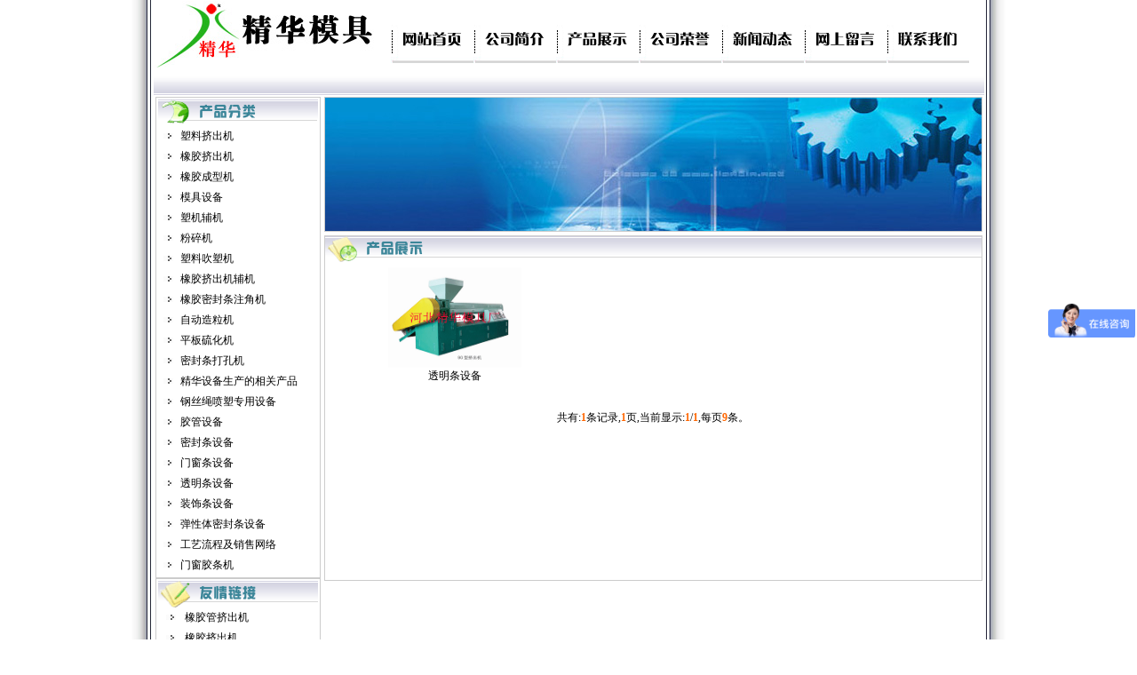

--- FILE ---
content_type: text/html
request_url: http://www.hebeijinghua.com/product.asp?action=chanpin&classID=28
body_size: 12996
content:
<html>
<head>

<meta http-equiv="Content-Type" content="text/html; charset=gb2312" />
<title>橡胶挤出机_胶条机_密封条生产线厂家__河北清河县精华模具厂</title>
<link href="images/css.css" rel="stylesheet" type="text/css" />
<meta name="keywords" content="橡胶挤出机,挤出机,硅橡胶挤出机,密封条生产线,河北清河县精华机械模具厂,三元乙丙硫化线,门窗胶条机,胶条机，橡胶管挤出设备，冷喂料橡胶挤出机，销钉挤出机，EPDM密封条生产线，销钉橡胶挤出机">
<meta name="description" content="清河县精华机械模具厂是一家专业生产橡胶和塑料设备的厂家,主要设备有：橡胶挤出机，塑料挤出机,密封条生产线，三元乙丙硫化线，橡胶管设备，塑料管设备,硅胶挤出机，门窗胶条机，冷喂料挤出设备，EPDM密封条生产线等.">


</head>
<body class="bj">

<script language="javascript">
function CheckAll(form)
  {
  for (var i=0;i<form.elements.length;i++)
    {
    var e = form.elements[i];
    if (e.name != 'chkall')
       e.checked = form.chkall.checked;
    }
  }
</script> 
<table width="935" border="0" align="center" cellpadding="0" cellspacing="0">
  <tr>
    <td width="220"><img src="images/logo.jpg" width="248" height="75"></td>
    <td width="738"><img src="images/dh.gif" width="682" height="77" border="0" usemap="#Map"></td>
  </tr>
</table>
<map name="Map">
<area shape="rect" coords="28,31,103,56" href="index.asp">
<area shape="rect" coords="124,31,196,58" href="product.asp?action=company"><area shape="rect" coords="214,30,288,56" href="product.asp?action=chanpin">
<area shape="rect" coords="307,32,384,56" href="product.asp?action=rongyu">
<area shape="rect" coords="400,31,475,58" href="product.asp?action=news">
<area shape="rect" coords="495,31,569,58" href="product.asp?action=gbook">
<area shape="rect" coords="586,31,663,56" href="product.asp?action=lianxi">
</map> 
<table width="935" border="0" align="center" cellpadding="0" cellspacing="0" background="images/tab_bg1.gif">
  <tr>
    <td height="30">&nbsp;</td>
  </tr>
</table>
<table width="935" border="0" align="center" cellpadding="2" cellspacing="0">
  <tr>
    <td width="107" valign="top"><table width="100%" border="0" cellpadding="2" cellspacing="0" class="bk_4">
      <tr>
        <td height="310" valign="top"><img src="images/left_cp.gif" width="180" height="30"><br><table width='100%'><tr><td width='12%' align='center'><img src=images/ic.jpg></td><td align='left'><a href='product.asp?action=chanpin&classID=2'><font color=#000000>塑料挤出机 </font></a></td></tr></table><table width='100%'><tr><td width='12%' align='center'><img src=images/ic.jpg></td><td align='left'><a href='product.asp?action=chanpin&classID=7'><font color=#000000>橡胶挤出机</font></a></td></tr></table><table width='100%'><tr><td width='12%' align='center'><img src=images/ic.jpg></td><td align='left'><a href='product.asp?action=chanpin&classID=8'><font color=#000000>橡胶成型机 </font></a></td></tr></table><table width='100%'><tr><td width='12%' align='center'><img src=images/ic.jpg></td><td align='left'><a href='product.asp?action=chanpin&classID=10'><font color=#000000>模具设备</font></a></td></tr></table><table width='100%'><tr><td width='12%' align='center'><img src=images/ic.jpg></td><td align='left'><a href='product.asp?action=chanpin&classID=11'><font color=#000000>塑机辅机</font></a></td></tr></table><table width='100%'><tr><td width='12%' align='center'><img src=images/ic.jpg></td><td align='left'><a href='product.asp?action=chanpin&classID=13'><font color=#000000>粉碎机 </font></a></td></tr></table><table width='100%'><tr><td width='12%' align='center'><img src=images/ic.jpg></td><td align='left'><a href='product.asp?action=chanpin&classID=14'><font color=#000000>塑料吹塑机</font></a></td></tr></table><table width='100%'><tr><td width='12%' align='center'><img src=images/ic.jpg></td><td align='left'><a href='product.asp?action=chanpin&classID=16'><font color=#000000>橡胶挤出机辅机</font></a></td></tr></table><table width='100%'><tr><td width='12%' align='center'><img src=images/ic.jpg></td><td align='left'><a href='product.asp?action=chanpin&classID=18'><font color=#000000>橡胶密封条注角机</font></a></td></tr></table><table width='100%'><tr><td width='12%' align='center'><img src=images/ic.jpg></td><td align='left'><a href='product.asp?action=chanpin&classID=19'><font color=#000000>自动造粒机</font></a></td></tr></table><table width='100%'><tr><td width='12%' align='center'><img src=images/ic.jpg></td><td align='left'><a href='product.asp?action=chanpin&classID=20'><font color=#000000>平板硫化机</font></a></td></tr></table><table width='100%'><tr><td width='12%' align='center'><img src=images/ic.jpg></td><td align='left'><a href='product.asp?action=chanpin&classID=21'><font color=#000000>密封条打孔机</font></a></td></tr></table><table width='100%'><tr><td width='12%' align='center'><img src=images/ic.jpg></td><td align='left'><a href='product.asp?action=chanpin&classID=22'><font color=#000000>精华设备生产的相关产品</font></a></td></tr></table><table width='100%'><tr><td width='12%' align='center'><img src=images/ic.jpg></td><td align='left'><a href='product.asp?action=chanpin&classID=24'><font color=#000000>钢丝绳喷塑专用设备</font></a></td></tr></table><table width='100%'><tr><td width='12%' align='center'><img src=images/ic.jpg></td><td align='left'><a href='product.asp?action=chanpin&classID=25'><font color=#000000>胶管设备</font></a></td></tr></table><table width='100%'><tr><td width='12%' align='center'><img src=images/ic.jpg></td><td align='left'><a href='product.asp?action=chanpin&classID=26'><font color=#000000>密封条设备</font></a></td></tr></table><table width='100%'><tr><td width='12%' align='center'><img src=images/ic.jpg></td><td align='left'><a href='product.asp?action=chanpin&classID=27'><font color=#000000>门窗条设备</font></a></td></tr></table><table width='100%'><tr><td width='12%' align='center'><img src=images/ic.jpg></td><td align='left'><a href='product.asp?action=chanpin&classID=28'><font color=#000000>透明条设备</font></a></td></tr></table><table width='100%'><tr><td width='12%' align='center'><img src=images/ic.jpg></td><td align='left'><a href='product.asp?action=chanpin&classID=29'><font color=#000000>装饰条设备</font></a></td></tr></table><table width='100%'><tr><td width='12%' align='center'><img src=images/ic.jpg></td><td align='left'><a href='product.asp?action=chanpin&classID=30'><font color=#000000>弹性体密封条设备</font></a></td></tr></table><table width='100%'><tr><td width='12%' align='center'><img src=images/ic.jpg></td><td align='left'><a href='product.asp?action=chanpin&classID=31'><font color=#000000>工艺流程及销售网络</font></a></td></tr></table><table width='100%'><tr><td width='12%' align='center'><img src=images/ic.jpg></td><td align='left'><a href='product.asp?action=chanpin&classID=32'><font color=#000000>门窗胶条机</font></a></td></tr></table></td>
      </tr>
    </table>
      <table width="100%" border="0" cellpadding="2" cellspacing="0" class="bk_4">
        <tr>
          <td height="233" valign="top"><img src="images/index_lj.gif" width="180" height="30"><br><table width='96%'><tr><td width='15%' align='center'><img src='images/ic.jpg'/></td><td width='85%'><a href=http://www.weiyuanxiangsu.com target='_blank'><font color=#000000>橡胶管挤出机</font></a></td></tr></table><table width='96%'><tr><td width='15%' align='center'><img src='images/ic.jpg'/></td><td width='85%'><a href=http://www.weiyuanshebei.com target='_blank'><font color=#000000>橡胶挤出机</font></a></td></tr></table><table width='96%'><tr><td width='15%' align='center'><img src='images/ic.jpg'/></td><td width='85%'><a href=http://www.jinghuashebei.com target='_blank'><font color=#000000>硅橡胶挤出机</font></a></td></tr></table></td>
        </tr>
      </table></td>
    <td width="816" valign="top"><table width="100%" border="0" cellpadding="1" cellspacing="0" class="bk_4">
      <tr>
        <td height="150" background=images/top.jpg>
        <script type="text/javascript">
AC_FL_RunContent( 'codebase','http://download.macromedia.com/pub/shockwave/cabs/flash/swflash.cab#version=7,0,19,0','width','739','height','150','src','images/top','quality','high','pluginspage','http://www.macromedia.com/go/getflashplayer','movie','images/top','wmode','transparent' ); //end AC code
</script><noscript><object classid="clsid:D27CDB6E-AE6D-11cf-96B8-444553540000" codebase="http://download.macromedia.com/pub/shockwave/cabs/flash/swflash.cab#version=7,0,19,0" width="739" height="150">
  <param name="movie" value="images/top.swf" />
  <param name="quality" value="high" />
  <param name="wmode" value="transparent" />
  <embed src="images/top.swf" quality="high" pluginspage="http://www.macromedia.com/go/getflashplayer" type="application/x-shockwave-flash" width="739" height="150"></embed>
</object></noscript>
        </td>
      </tr>
    </table>
      <table width="100%" border="0" cellspacing="0" cellpadding="0">
        <tr>
          <td height="4"></td>
        </tr>
      </table>
      <table width="100%" border="0" cellpadding="0" cellspacing="0" class="bk_4">
        <tr>
          <td height="387" valign="top">
<table width=100% border=0 cellspacing=0 cellpadding=0><tr><td height='30'  background='images/index_cp_2.gif'><img src=images/dh_cp.gif></td></tr></table><table width=98%  border='0' align='center' cellpadding='0' cellspacing='5'><tr><td align='center' width='122'><table border='0'  cellpadding='0' cellspacing='0'><tr><td align='center'><a href=product.asp?action=chanpin_show&productid=185><img width='150' height='113' src='Upfiles/2009123046603.gif' border='0' onload='DrawImage(this,150,120)' class='ber'></a></td></tr><tr><td align='center' height='20'><a href=product.asp?action=chanpin_show&productid=185>透明条设备</a></td></tr></table></td><td align='center' width='122'></td><td align='center' width='122'></td></tr><table width=98%  border='0' align='center' cellpadding='0' cellspacing='5'><tr><td align='center' width='122'></td><td align='center' width='122'></td><td align='center' width='122'></td></tr><table width=98%  border='0' align='center' cellpadding='0' cellspacing='5'><tr><td align='center' width='122'></td><td align='center' width='122'></td><td align='center' width='122'></td></tr></table><table border='0' width='100%' id='table1' style='border-collapse: collapse' height='24' class='zt'><tr><td align='center'>共有:<strong><font color='#ff6600'>1</font></strong>条记录,<strong><font color='#ff6600'>1</font></strong>页,当前显示:<strong><font color='#ff6600'>1</font></strong>/<strong><font color='#ff6600'>1</font></strong>,每页<strong><font color='#ff6600'>9</font></strong>条。</td></tr></table>
            
          </td>
        </tr>
      </table></td>
  </tr>
</table>

<table width="935" border="0" align="center" cellpadding="0" cellspacing="0" background="images/tab_bg1.gif">
  <tr>
    <td height="30" align="center" class="bottom_dh"><a href="index.asp">公司首页</a> | <a href="http://www.hebeijinghua.com/product.asp?action=company">公司简介</a> | <a href="product.asp?action=chanpin">产品展示</a> | <a href="product.asp?action=news">公司新闻</a> | <a href="product.asp?action=rongyu">公司荣誉</a> | <a href="product.asp?action=fuwu">客户服务</a> | <a href="product.asp?action=gbook">留言板</a> | <a href="product.asp?action=lianxi">联系我们 </a>| <a href="sitemap.xml">网站地图 </a></td>
  </tr>
  
</table>
<table width="924" border="0" align="center" cellpadding="0" cellspacing="0" class="bei ceboder">
  <tr>
    <td width="924" height="73" align="center" class="hj_20"><div align="center">Copyright ? 2008  清河县精华模具厂版权所有<br />
      地址：河北清河小屯工业区 <br />
邮箱：jinghua988@126.com&nbsp;&nbsp;&nbsp;备案号：<a href="https://beian.miit.gov.cn">冀ICP备11028697号-1</a>

<img src="batb.png" width="20" height="20" />冀公网安备 13053402000225号 
</p>
		 
		 </div></td>

  </tr>
  <tr><td><table width="100%">
  <tr>
    <td> <p>     <a href="http://www.jszwjx.com" target="_blank">液压冲床</a> <a href="http://www.nt-jc.com" target="_blank">南通机械</a> <a href="http://www.029bgl.com" target="_blank">壁挂炉品牌</a> <a href="http://www.hnxianke.com" target="_blank">聚合氯化铝</a>   <a href="http://www.tjttc.com" target="_blank">钢筋价格</a> <a href="http://www.debaodream.com/" target="_blank">别墅电梯</a> <a href="http://www.zzmzjq.com" target="_blank">锯石机</a> <a href="http://www.duigun.org" target="_blank">对辊破碎机</a>  <a href="http://www.keshengjc.com" target="_blank">数控铣床</a> <a href="http://www.hebeiweiyuan.com" target="_blank">模温机</a></p>
      </td>
  </tr>
  
</table></td></tr>
</table>
<script>
var _hmt = _hmt || [];
(function() {
  var hm = document.createElement("script");
  hm.src = "https://hm.baidu.com/hm.js?aedcb460a030cf1d8e4a3665798f670c";
  var s = document.getElementsByTagName("script")[0]; 
  s.parentNode.insertBefore(hm, s);
})();
</script>


</body>
</html>

--- FILE ---
content_type: text/css
request_url: http://www.hebeijinghua.com/images/css.css
body_size: 1181
content:
body,td,th {
	font-size: 12px;
}
body {
	margin-left: 0px;
	margin-top: 0px;
	margin-right: 0px;
	margin-bottom: 0px;
}
a:link {
	color: #000000;
	text-decoration: none;
}
a:visited {
	text-decoration: none;
	color: #000000;
}
a:hover {
	text-decoration: none;
	color: #FF3300;
}
a:active {
	text-decoration: none;
	color: #FF3300;
}
.hj_18 {
	font-size: 12px;
	line-height: 18px;
	text-decoration: none;
}
.hj_20 {
	font-size: 12px;
	line-height: 20px;
	text-decoration: none;
}
.hj_22 {
	font-size: 12px;
	line-height: 22px;
	text-decoration: none;
}
.bk_4 {
	border: 1px solid #cccccc;
}
.bottom_dh {
	word-spacing: 10px;
}
.lx_img {
	background-image: url(000_03.gif);
	background-repeat: no-repeat;
	background-position: right 50px;
}
.fw_img {
	background-image: url(ke_03.gif);
	background-repeat: no-repeat;
	background-position: right 50px;
}
.lianxiys {
	font-size: 16px;
	line-height: 22px;
	font-weight: bold;
	color: #333333;
	padding-top:130px;
	padding-left:130px;
	text-decoration: none;
}.bj {
	background-image: url(bg.jpg);
	background-repeat: repeat-y;
	background-position: center center;
}
